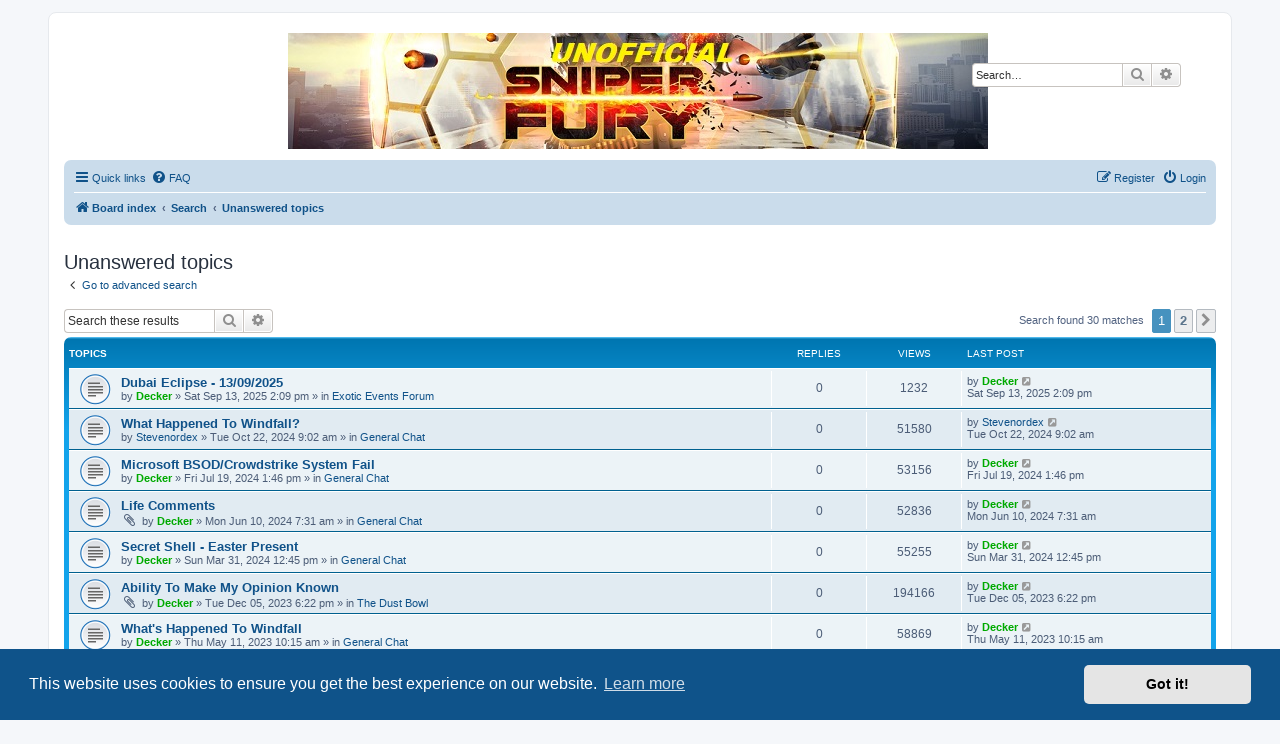

--- FILE ---
content_type: text/html; charset=UTF-8
request_url: https://sf.scotia-it.com/search.php?search_id=unanswered&sid=f363679b8c9a66ddc9c9021ea50d58e5
body_size: 75361
content:
<!DOCTYPE html>
<html dir="ltr" lang="en-gb">
<head>
<meta charset="utf-8" />
<meta http-equiv="X-UA-Compatible" content="IE=edge">
<meta name="viewport" content="width=device-width, initial-scale=1" />

<title>Unofficial Sniper Fury Forums - Unanswered topics</title>

	<link rel="alternate" type="application/atom+xml" title="Feed - Unofficial Sniper Fury Forums" href="/feed?sid=5872524d039b17446d84ac3fd08c1380">			<link rel="alternate" type="application/atom+xml" title="Feed - New Topics" href="/feed/topics?sid=5872524d039b17446d84ac3fd08c1380">				

<!--
	phpBB style name: prosilver
	Based on style:   prosilver (this is the default phpBB3 style)
	Original author:  Tom Beddard ( http://www.subBlue.com/ )
	Modified by:
-->

<link href="./assets/css/font-awesome.min.css?assets_version=41" rel="stylesheet">
<link href="./styles/prosilver/theme/stylesheet.css?assets_version=41" rel="stylesheet">
<link href="./styles/prosilver/theme/en/stylesheet.css?assets_version=41" rel="stylesheet">



	<link href="./assets/cookieconsent/cookieconsent.min.css?assets_version=41" rel="stylesheet">

<!--[if lte IE 9]>
	<link href="./styles/prosilver/theme/tweaks.css?assets_version=41" rel="stylesheet">
<![endif]-->


<link href="./ext/blitze/sitemaker/styles/all/theme/assets/sitemaker.min.css?assets_version=41" rel="stylesheet" media="screen">
<link href="./ext/hifikabin/headerbanner/styles/prosilver/theme/headerbanner.css?assets_version=41" rel="stylesheet" media="screen">
<link href="./ext/hifikabin/headerbanner/styles/prosilver/theme/headerbanner_background.css?assets_version=41" rel="stylesheet" media="screen">
<link href="./ext/rmcgirr83/elonw/styles/all/theme/elonw.css?assets_version=41" rel="stylesheet" media="screen">
<link href="./ext/phpbb/ads/styles/all/theme/phpbbads.css?assets_version=41" rel="stylesheet" media="screen">



					<script>
			(function(i,s,o,g,r,a,m){i['GoogleAnalyticsObject']=r;i[r]=i[r]||function(){
			(i[r].q=i[r].q||[]).push(arguments)},i[r].l=1*new Date();a=s.createElement(o),
			m=s.getElementsByTagName(o)[0];a.async=1;a.src=g;m.parentNode.insertBefore(a,m)
			})(window,document,'script','//www.google-analytics.com/analytics.js','ga');

			ga('create', 'UA-21755406-1', 'auto');
						ga('set', 'anonymizeIp', true);			ga('send', 'pageview');
		</script>
	
</head>
<body id="phpbb" class="nojs notouch section-search ltr ">


<div id="wrap" class="wrap">
	<a id="top" class="top-anchor" accesskey="t"></a>
	<div id="page-header">
		<div class="headerbar" role="banner">
					<div class="inner">

			<div id="site-description" class="site-description">
		<a id="logo" class="logo" href="./index.php?sid=5872524d039b17446d84ac3fd08c1380" title="Board index">
					<span class="site_logo"></span>
				</a>
				<h1>Unofficial Sniper Fury Forums</h1>
				<p>Due to GameLoft's lack of vision we think Sniper Fury still needs a forum for players</p>
				<p class="skiplink"><a href="#start_here">Skip to content</a></p>
			</div>

									<div class="banner-header">
<div class="headerbanner-search-2">
	<div class="search-box rightside responsive-hide">
		<form action="./search.php?sid=5872524d039b17446d84ac3fd08c1380" method="get" id="search">
	<fieldset>
		<input name="keywords" id="keyword" type="search" maxlength="128" title="Search for keywords" class="inputbox search tiny" size="20" value="" placeholder="Search…" >
		<button class="button button-search" type="submit" title="Search">
		<i class="icon fa-search fa-fw" aria-hidden="true"></i><span class="sr-only">Search</span>
		</button>
		<a href="./search.php?sid=5872524d039b17446d84ac3fd08c1380" class="button button-search-end" title="Advanced search">
		<i class="icon fa-cog fa-fw" aria-hidden="true"></i><span class="sr-only">Advanced search</span>
		</a>
	</fieldset>
</form>


	</div>
</div>
<div id="hidden">
	<h1>Unofficial Sniper Fury Forums</h1>
	<p>Due to GameLoft's lack of vision we think Sniper Fury still needs a forum for players</p>
	<p class="skiplink"><a href="#start_here">Skip to content</a></p>
</div>
<div class="header-banner">
	<a href="./index.php?sid=5872524d039b17446d84ac3fd08c1380" title="Board index"><img class="header-banner" style="border-radius:0px; width:700px;" src="https://sf.scotia-it.com/images/banner.jpg" alt="Board index" ></a>
</div>
</div>

			</div>
					</div>
				<div class="navbar" role="navigation">
	<div class="inner">

	<ul id="nav-main" class="nav-main linklist" role="menubar">

		<li id="quick-links" class="quick-links dropdown-container responsive-menu" data-skip-responsive="true">
			<a href="#" class="dropdown-trigger">
				<i class="icon fa-bars fa-fw" aria-hidden="true"></i><span>Quick links</span>
			</a>
			<div class="dropdown">
				<div class="pointer"><div class="pointer-inner"></div></div>
				<ul class="dropdown-contents" role="menu">
					
											<li class="separator"></li>
																									<li>
								<a href="./search.php?search_id=unanswered&amp;sid=5872524d039b17446d84ac3fd08c1380" role="menuitem">
									<i class="icon fa-file-o fa-fw icon-gray" aria-hidden="true"></i><span>Unanswered topics</span>
								</a>
							</li>
							<li>
								<a href="./search.php?search_id=active_topics&amp;sid=5872524d039b17446d84ac3fd08c1380" role="menuitem">
									<i class="icon fa-file-o fa-fw icon-blue" aria-hidden="true"></i><span>Active topics</span>
								</a>
							</li>
							<li class="separator"></li>
							<li>
								<a href="./search.php?sid=5872524d039b17446d84ac3fd08c1380" role="menuitem">
									<i class="icon fa-search fa-fw" aria-hidden="true"></i><span>Search</span>
								</a>
							</li>
					
										<li class="separator"></li>

									</ul>
			</div>
		</li>

				<li data-skip-responsive="true">
			<a href="/help/faq?sid=5872524d039b17446d84ac3fd08c1380" rel="help" title="Frequently Asked Questions" role="menuitem">
				<i class="icon fa-question-circle fa-fw" aria-hidden="true"></i><span>FAQ</span>
			</a>
		</li>
						
			<li class="rightside"  data-skip-responsive="true">
			<a href="./ucp.php?mode=login&amp;redirect=search.php%3Fsearch_id%3Dunanswered&amp;sid=5872524d039b17446d84ac3fd08c1380" title="Login" accesskey="x" role="menuitem">
				<i class="icon fa-power-off fa-fw" aria-hidden="true"></i><span>Login</span>
			</a>
		</li>
					<li class="rightside" data-skip-responsive="true">
				<a href="./ucp.php?mode=register&amp;sid=5872524d039b17446d84ac3fd08c1380" role="menuitem">
					<i class="icon fa-pencil-square-o  fa-fw" aria-hidden="true"></i><span>Register</span>
				</a>
			</li>
						</ul>

	<ul id="nav-breadcrumbs" class="nav-breadcrumbs linklist navlinks" role="menubar">
				
		
		<li class="breadcrumbs" itemscope itemtype="https://schema.org/BreadcrumbList">

			
							<span class="crumb" itemtype="https://schema.org/ListItem" itemprop="itemListElement" itemscope><a itemprop="item" href="./index.php?sid=5872524d039b17446d84ac3fd08c1380" accesskey="h" data-navbar-reference="index"><i class="icon fa-home fa-fw"></i><span itemprop="name">Board index</span></a><meta itemprop="position" content="1" /></span>

											
								<span class="crumb" itemtype="https://schema.org/ListItem" itemprop="itemListElement" itemscope><a itemprop="item" href="./search.php?sid=5872524d039b17446d84ac3fd08c1380"><span itemprop="name">Search</span></a><meta itemprop="position" content="2" /></span>
															
								<span class="crumb" itemtype="https://schema.org/ListItem" itemprop="itemListElement" itemscope><a itemprop="item" href="./search.php?search_id=unanswered&amp;sid=5872524d039b17446d84ac3fd08c1380"><span itemprop="name">Unanswered topics</span></a><meta itemprop="position" content="3" /></span>
							
					</li>

		<li class="rightside responsive-search">
	<a href="./search.php?sid=5872524d039b17446d84ac3fd08c1380" title="View the advanced search options" role="menuitem">
	<i class="icon fa-search fa-fw" aria-hidden="true"></i><span class="sr-only">Search</span>
	</a>
</li>

			</ul>

	</div>
</div>
	</div>

	
	<a id="start_here" class="anchor"></a>
	<div id="page-body" class="page-body" role="main">
		
			<div class="sm-block-spacing"></div>

	


	<div class="sitemaker">
		
		<div class="grid-noBottom">
			<div class="col_sm-12">
				
				<div class="grid-noBottom">
					<div class="col_sm-12">
						
						<div class="sm-module sm-block-spacing">
	<script>
		var u_phpbb_ads_click = '\/adsclick\/0\u003Fsid\u003D5872524d039b17446d84ac3fd08c1380';
	</script>
		<div id="phpbb-ads-ab" class="rules" style="display: none;">
		<div class="inner">
			<strong>Ad blocker detected:</strong> Our website is made possible by displaying online advertisements to our visitors. Please consider supporting us by disabling your ad blocker on our website.
		</div>
	</div>

	<script>
		'use strict';

		// Test presence of AdBlock and show message if present
		// Credit: https://christianheilmann.com/2015/12/25/detecting-adblock-without-an-extra-http-overhead/
		var test = document.createElement('div');
		test.innerHTML = '&nbsp;';
		test.className = 'adsbox';
		document.body.appendChild(test);
		window.setTimeout(function() {
			if (test.offsetHeight === 0) {
				document.getElementById('phpbb-ads-ab').removeAttribute('style');
			}
			test.remove();
		}, 100);
	</script>


<h2 class="searchresults-title">Unanswered topics</h2>

	<p class="advanced-search-link">
		<a class="arrow-left" href="./search.php?sid=5872524d039b17446d84ac3fd08c1380" title="Advanced search">
			<i class="icon fa-angle-left fa-fw icon-black" aria-hidden="true"></i><span>Go to advanced search</span>
		</a>
	</p>


	<div class="action-bar bar-top">

			<div class="search-box" role="search">
			<form method="post" action="./search.php?st=0&amp;sk=t&amp;sd=d&amp;sr=topics&amp;sid=5872524d039b17446d84ac3fd08c1380&amp;search_id=unanswered">
			<fieldset>
				<input class="inputbox search tiny" type="search" name="add_keywords" id="add_keywords" value="" placeholder="Search these results" />
				<button class="button button-search" type="submit" title="Search">
					<i class="icon fa-search fa-fw" aria-hidden="true"></i><span class="sr-only">Search</span>
				</button>
				<a href="./search.php?sid=5872524d039b17446d84ac3fd08c1380" class="button button-search-end" title="Advanced search">
					<i class="icon fa-cog fa-fw" aria-hidden="true"></i><span class="sr-only">Advanced search</span>
				</a>
			</fieldset>
			</form>
		</div>
	
		
		<div class="pagination">
						Search found 30 matches
							<ul>
		<li class="active"><span>1</span></li>
				<li><a class="button" href="./search.php?st=0&amp;sk=t&amp;sd=d&amp;sr=topics&amp;sid=5872524d039b17446d84ac3fd08c1380&amp;search_id=unanswered&amp;start=25" role="button">2</a></li>
				<li class="arrow next"><a class="button button-icon-only" href="./search.php?st=0&amp;sk=t&amp;sd=d&amp;sr=topics&amp;sid=5872524d039b17446d84ac3fd08c1380&amp;search_id=unanswered&amp;start=25" rel="next" role="button"><i class="icon fa-chevron-right fa-fw" aria-hidden="true"></i><span class="sr-only">Next</span></a></li>
	</ul>
					</div>
	</div>


		<div class="forumbg">

		<div class="inner">
		<ul class="topiclist">
			<li class="header">
				<dl class="row-item">
					<dt><div class="list-inner">Topics</div></dt>
					<dd class="posts">Replies</dd>
					<dd class="views">Views</dd>
					<dd class="lastpost"><span>Last post</span></dd>
									</dl>
			</li>
		</ul>
		<ul class="topiclist topics">

								<li class="row bg1">
				<dl class="row-item topic_read">
					<dt title="There are no new unread posts for this topic.">
												<div class="list-inner">
																					<a href="./viewtopic.php?t=378&amp;sid=5872524d039b17446d84ac3fd08c1380" class="topictitle">Dubai Eclipse - 13/09/2025</a>
																												<br />
							
															<div class="responsive-show" style="display: none;">
									Last post by <a href="./memberlist.php?mode=viewprofile&amp;u=49&amp;sid=5872524d039b17446d84ac3fd08c1380" style="color: #00AA00;" class="username-coloured">Decker</a> &laquo; <a href="./viewtopic.php?p=3224&amp;sid=5872524d039b17446d84ac3fd08c1380#p3224" title="Go to last post"><time datetime="2025-09-13T14:09:07+00:00">Sat Sep 13, 2025 2:09 pm</time></a>
									<br />Posted in <a href="./viewforum.php?f=5&amp;sid=5872524d039b17446d84ac3fd08c1380">Exotic Events Forum</a>
								</div>
														
							<div class="responsive-hide left-box">
																																by <a href="./memberlist.php?mode=viewprofile&amp;u=49&amp;sid=5872524d039b17446d84ac3fd08c1380" style="color: #00AA00;" class="username-coloured">Decker</a> &raquo; <time datetime="2025-09-13T14:09:07+00:00">Sat Sep 13, 2025 2:09 pm</time> &raquo; in <a href="./viewforum.php?f=5&amp;sid=5872524d039b17446d84ac3fd08c1380">Exotic Events Forum</a>
															</div>

							
													</div>
					</dt>
					<dd class="posts">0 <dfn>Replies</dfn></dd>
					<dd class="views">1232 <dfn>Views</dfn></dd>
					<dd class="lastpost">
						<span><dfn>Last post </dfn>by <a href="./memberlist.php?mode=viewprofile&amp;u=49&amp;sid=5872524d039b17446d84ac3fd08c1380" style="color: #00AA00;" class="username-coloured">Decker</a>															<a href="./viewtopic.php?p=3224&amp;sid=5872524d039b17446d84ac3fd08c1380#p3224" title="Go to last post">
									<i class="icon fa-external-link-square fa-fw icon-lightgray icon-md" aria-hidden="true"></i><span class="sr-only"></span>
								</a>
														<br /><time datetime="2025-09-13T14:09:07+00:00">Sat Sep 13, 2025 2:09 pm</time>
						</span>
					</dd>
									</dl>
			</li>
											<li class="row bg2">
				<dl class="row-item topic_read">
					<dt title="There are no new unread posts for this topic.">
												<div class="list-inner">
																					<a href="./viewtopic.php?t=299&amp;sid=5872524d039b17446d84ac3fd08c1380" class="topictitle">What Happened To Windfall?</a>
																												<br />
							
															<div class="responsive-show" style="display: none;">
									Last post by <a href="./memberlist.php?mode=viewprofile&amp;u=1387&amp;sid=5872524d039b17446d84ac3fd08c1380" class="username">Stevenordex</a> &laquo; <a href="./viewtopic.php?p=2620&amp;sid=5872524d039b17446d84ac3fd08c1380#p2620" title="Go to last post"><time datetime="2024-10-22T09:02:06+00:00">Tue Oct 22, 2024 9:02 am</time></a>
									<br />Posted in <a href="./viewforum.php?f=4&amp;sid=5872524d039b17446d84ac3fd08c1380">General Chat</a>
								</div>
														
							<div class="responsive-hide left-box">
																																by <a href="./memberlist.php?mode=viewprofile&amp;u=1387&amp;sid=5872524d039b17446d84ac3fd08c1380" class="username">Stevenordex</a> &raquo; <time datetime="2024-10-22T09:02:06+00:00">Tue Oct 22, 2024 9:02 am</time> &raquo; in <a href="./viewforum.php?f=4&amp;sid=5872524d039b17446d84ac3fd08c1380">General Chat</a>
															</div>

							
													</div>
					</dt>
					<dd class="posts">0 <dfn>Replies</dfn></dd>
					<dd class="views">51580 <dfn>Views</dfn></dd>
					<dd class="lastpost">
						<span><dfn>Last post </dfn>by <a href="./memberlist.php?mode=viewprofile&amp;u=1387&amp;sid=5872524d039b17446d84ac3fd08c1380" class="username">Stevenordex</a>															<a href="./viewtopic.php?p=2620&amp;sid=5872524d039b17446d84ac3fd08c1380#p2620" title="Go to last post">
									<i class="icon fa-external-link-square fa-fw icon-lightgray icon-md" aria-hidden="true"></i><span class="sr-only"></span>
								</a>
														<br /><time datetime="2024-10-22T09:02:06+00:00">Tue Oct 22, 2024 9:02 am</time>
						</span>
					</dd>
									</dl>
			</li>
											<li class="row bg1">
				<dl class="row-item topic_read">
					<dt title="There are no new unread posts for this topic.">
												<div class="list-inner">
																					<a href="./viewtopic.php?t=266&amp;sid=5872524d039b17446d84ac3fd08c1380" class="topictitle">Microsoft BSOD/Crowdstrike System Fail</a>
																												<br />
							
															<div class="responsive-show" style="display: none;">
									Last post by <a href="./memberlist.php?mode=viewprofile&amp;u=49&amp;sid=5872524d039b17446d84ac3fd08c1380" style="color: #00AA00;" class="username-coloured">Decker</a> &laquo; <a href="./viewtopic.php?p=2427&amp;sid=5872524d039b17446d84ac3fd08c1380#p2427" title="Go to last post"><time datetime="2024-07-19T13:46:52+00:00">Fri Jul 19, 2024 1:46 pm</time></a>
									<br />Posted in <a href="./viewforum.php?f=4&amp;sid=5872524d039b17446d84ac3fd08c1380">General Chat</a>
								</div>
														
							<div class="responsive-hide left-box">
																																by <a href="./memberlist.php?mode=viewprofile&amp;u=49&amp;sid=5872524d039b17446d84ac3fd08c1380" style="color: #00AA00;" class="username-coloured">Decker</a> &raquo; <time datetime="2024-07-19T13:46:52+00:00">Fri Jul 19, 2024 1:46 pm</time> &raquo; in <a href="./viewforum.php?f=4&amp;sid=5872524d039b17446d84ac3fd08c1380">General Chat</a>
															</div>

							
													</div>
					</dt>
					<dd class="posts">0 <dfn>Replies</dfn></dd>
					<dd class="views">53156 <dfn>Views</dfn></dd>
					<dd class="lastpost">
						<span><dfn>Last post </dfn>by <a href="./memberlist.php?mode=viewprofile&amp;u=49&amp;sid=5872524d039b17446d84ac3fd08c1380" style="color: #00AA00;" class="username-coloured">Decker</a>															<a href="./viewtopic.php?p=2427&amp;sid=5872524d039b17446d84ac3fd08c1380#p2427" title="Go to last post">
									<i class="icon fa-external-link-square fa-fw icon-lightgray icon-md" aria-hidden="true"></i><span class="sr-only"></span>
								</a>
														<br /><time datetime="2024-07-19T13:46:52+00:00">Fri Jul 19, 2024 1:46 pm</time>
						</span>
					</dd>
									</dl>
			</li>
											<li class="row bg2">
				<dl class="row-item topic_read">
					<dt title="There are no new unread posts for this topic.">
												<div class="list-inner">
																					<a href="./viewtopic.php?t=231&amp;sid=5872524d039b17446d84ac3fd08c1380" class="topictitle">Life Comments</a>
																												<br />
							
															<div class="responsive-show" style="display: none;">
									Last post by <a href="./memberlist.php?mode=viewprofile&amp;u=49&amp;sid=5872524d039b17446d84ac3fd08c1380" style="color: #00AA00;" class="username-coloured">Decker</a> &laquo; <a href="./viewtopic.php?p=2336&amp;sid=5872524d039b17446d84ac3fd08c1380#p2336" title="Go to last post"><time datetime="2024-06-10T07:31:13+00:00">Mon Jun 10, 2024 7:31 am</time></a>
									<br />Posted in <a href="./viewforum.php?f=4&amp;sid=5872524d039b17446d84ac3fd08c1380">General Chat</a>
								</div>
														
							<div class="responsive-hide left-box">
																<i class="icon fa-paperclip fa-fw" aria-hidden="true"></i>																by <a href="./memberlist.php?mode=viewprofile&amp;u=49&amp;sid=5872524d039b17446d84ac3fd08c1380" style="color: #00AA00;" class="username-coloured">Decker</a> &raquo; <time datetime="2024-06-10T07:31:13+00:00">Mon Jun 10, 2024 7:31 am</time> &raquo; in <a href="./viewforum.php?f=4&amp;sid=5872524d039b17446d84ac3fd08c1380">General Chat</a>
															</div>

							
													</div>
					</dt>
					<dd class="posts">0 <dfn>Replies</dfn></dd>
					<dd class="views">52836 <dfn>Views</dfn></dd>
					<dd class="lastpost">
						<span><dfn>Last post </dfn>by <a href="./memberlist.php?mode=viewprofile&amp;u=49&amp;sid=5872524d039b17446d84ac3fd08c1380" style="color: #00AA00;" class="username-coloured">Decker</a>															<a href="./viewtopic.php?p=2336&amp;sid=5872524d039b17446d84ac3fd08c1380#p2336" title="Go to last post">
									<i class="icon fa-external-link-square fa-fw icon-lightgray icon-md" aria-hidden="true"></i><span class="sr-only"></span>
								</a>
														<br /><time datetime="2024-06-10T07:31:13+00:00">Mon Jun 10, 2024 7:31 am</time>
						</span>
					</dd>
									</dl>
			</li>
											<li class="row bg1">
				<dl class="row-item topic_read">
					<dt title="There are no new unread posts for this topic.">
												<div class="list-inner">
																					<a href="./viewtopic.php?t=184&amp;sid=5872524d039b17446d84ac3fd08c1380" class="topictitle">Secret Shell - Easter Present</a>
																												<br />
							
															<div class="responsive-show" style="display: none;">
									Last post by <a href="./memberlist.php?mode=viewprofile&amp;u=49&amp;sid=5872524d039b17446d84ac3fd08c1380" style="color: #00AA00;" class="username-coloured">Decker</a> &laquo; <a href="./viewtopic.php?p=2188&amp;sid=5872524d039b17446d84ac3fd08c1380#p2188" title="Go to last post"><time datetime="2024-03-31T12:45:12+00:00">Sun Mar 31, 2024 12:45 pm</time></a>
									<br />Posted in <a href="./viewforum.php?f=4&amp;sid=5872524d039b17446d84ac3fd08c1380">General Chat</a>
								</div>
														
							<div class="responsive-hide left-box">
																																by <a href="./memberlist.php?mode=viewprofile&amp;u=49&amp;sid=5872524d039b17446d84ac3fd08c1380" style="color: #00AA00;" class="username-coloured">Decker</a> &raquo; <time datetime="2024-03-31T12:45:12+00:00">Sun Mar 31, 2024 12:45 pm</time> &raquo; in <a href="./viewforum.php?f=4&amp;sid=5872524d039b17446d84ac3fd08c1380">General Chat</a>
															</div>

							
													</div>
					</dt>
					<dd class="posts">0 <dfn>Replies</dfn></dd>
					<dd class="views">55255 <dfn>Views</dfn></dd>
					<dd class="lastpost">
						<span><dfn>Last post </dfn>by <a href="./memberlist.php?mode=viewprofile&amp;u=49&amp;sid=5872524d039b17446d84ac3fd08c1380" style="color: #00AA00;" class="username-coloured">Decker</a>															<a href="./viewtopic.php?p=2188&amp;sid=5872524d039b17446d84ac3fd08c1380#p2188" title="Go to last post">
									<i class="icon fa-external-link-square fa-fw icon-lightgray icon-md" aria-hidden="true"></i><span class="sr-only"></span>
								</a>
														<br /><time datetime="2024-03-31T12:45:12+00:00">Sun Mar 31, 2024 12:45 pm</time>
						</span>
					</dd>
									</dl>
			</li>
											<li class="row bg2">
				<dl class="row-item topic_read">
					<dt title="There are no new unread posts for this topic.">
												<div class="list-inner">
																					<a href="./viewtopic.php?t=136&amp;sid=5872524d039b17446d84ac3fd08c1380" class="topictitle">Ability To Make My Opinion Known</a>
																												<br />
							
															<div class="responsive-show" style="display: none;">
									Last post by <a href="./memberlist.php?mode=viewprofile&amp;u=49&amp;sid=5872524d039b17446d84ac3fd08c1380" style="color: #00AA00;" class="username-coloured">Decker</a> &laquo; <a href="./viewtopic.php?p=1909&amp;sid=5872524d039b17446d84ac3fd08c1380#p1909" title="Go to last post"><time datetime="2023-12-05T18:22:51+00:00">Tue Dec 05, 2023 6:22 pm</time></a>
									<br />Posted in <a href="./viewforum.php?f=11&amp;sid=5872524d039b17446d84ac3fd08c1380">The Dust Bowl</a>
								</div>
														
							<div class="responsive-hide left-box">
																<i class="icon fa-paperclip fa-fw" aria-hidden="true"></i>																by <a href="./memberlist.php?mode=viewprofile&amp;u=49&amp;sid=5872524d039b17446d84ac3fd08c1380" style="color: #00AA00;" class="username-coloured">Decker</a> &raquo; <time datetime="2023-12-05T18:22:51+00:00">Tue Dec 05, 2023 6:22 pm</time> &raquo; in <a href="./viewforum.php?f=11&amp;sid=5872524d039b17446d84ac3fd08c1380">The Dust Bowl</a>
															</div>

							
													</div>
					</dt>
					<dd class="posts">0 <dfn>Replies</dfn></dd>
					<dd class="views">194166 <dfn>Views</dfn></dd>
					<dd class="lastpost">
						<span><dfn>Last post </dfn>by <a href="./memberlist.php?mode=viewprofile&amp;u=49&amp;sid=5872524d039b17446d84ac3fd08c1380" style="color: #00AA00;" class="username-coloured">Decker</a>															<a href="./viewtopic.php?p=1909&amp;sid=5872524d039b17446d84ac3fd08c1380#p1909" title="Go to last post">
									<i class="icon fa-external-link-square fa-fw icon-lightgray icon-md" aria-hidden="true"></i><span class="sr-only"></span>
								</a>
														<br /><time datetime="2023-12-05T18:22:51+00:00">Tue Dec 05, 2023 6:22 pm</time>
						</span>
					</dd>
									</dl>
			</li>
											<li class="row bg1">
				<dl class="row-item topic_read">
					<dt title="There are no new unread posts for this topic.">
												<div class="list-inner">
																					<a href="./viewtopic.php?t=125&amp;sid=5872524d039b17446d84ac3fd08c1380" class="topictitle">What's Happened To Windfall</a>
																												<br />
							
															<div class="responsive-show" style="display: none;">
									Last post by <a href="./memberlist.php?mode=viewprofile&amp;u=49&amp;sid=5872524d039b17446d84ac3fd08c1380" style="color: #00AA00;" class="username-coloured">Decker</a> &laquo; <a href="./viewtopic.php?p=1563&amp;sid=5872524d039b17446d84ac3fd08c1380#p1563" title="Go to last post"><time datetime="2023-05-11T10:15:34+00:00">Thu May 11, 2023 10:15 am</time></a>
									<br />Posted in <a href="./viewforum.php?f=4&amp;sid=5872524d039b17446d84ac3fd08c1380">General Chat</a>
								</div>
														
							<div class="responsive-hide left-box">
																																by <a href="./memberlist.php?mode=viewprofile&amp;u=49&amp;sid=5872524d039b17446d84ac3fd08c1380" style="color: #00AA00;" class="username-coloured">Decker</a> &raquo; <time datetime="2023-05-11T10:15:34+00:00">Thu May 11, 2023 10:15 am</time> &raquo; in <a href="./viewforum.php?f=4&amp;sid=5872524d039b17446d84ac3fd08c1380">General Chat</a>
															</div>

							
													</div>
					</dt>
					<dd class="posts">0 <dfn>Replies</dfn></dd>
					<dd class="views">58869 <dfn>Views</dfn></dd>
					<dd class="lastpost">
						<span><dfn>Last post </dfn>by <a href="./memberlist.php?mode=viewprofile&amp;u=49&amp;sid=5872524d039b17446d84ac3fd08c1380" style="color: #00AA00;" class="username-coloured">Decker</a>															<a href="./viewtopic.php?p=1563&amp;sid=5872524d039b17446d84ac3fd08c1380#p1563" title="Go to last post">
									<i class="icon fa-external-link-square fa-fw icon-lightgray icon-md" aria-hidden="true"></i><span class="sr-only"></span>
								</a>
														<br /><time datetime="2023-05-11T10:15:34+00:00">Thu May 11, 2023 10:15 am</time>
						</span>
					</dd>
									</dl>
			</li>
											<li class="row bg2">
				<dl class="row-item topic_read">
					<dt title="There are no new unread posts for this topic.">
												<div class="list-inner">
																					<a href="./viewtopic.php?t=122&amp;sid=5872524d039b17446d84ac3fd08c1380" class="topictitle">Mirage (again) 03/05/2023</a>
																												<br />
							
															<div class="responsive-show" style="display: none;">
									Last post by <a href="./memberlist.php?mode=viewprofile&amp;u=49&amp;sid=5872524d039b17446d84ac3fd08c1380" style="color: #00AA00;" class="username-coloured">Decker</a> &laquo; <a href="./viewtopic.php?p=1547&amp;sid=5872524d039b17446d84ac3fd08c1380#p1547" title="Go to last post"><time datetime="2023-05-03T10:44:43+00:00">Wed May 03, 2023 10:44 am</time></a>
									<br />Posted in <a href="./viewforum.php?f=5&amp;sid=5872524d039b17446d84ac3fd08c1380">Exotic Events Forum</a>
								</div>
														
							<div class="responsive-hide left-box">
																																by <a href="./memberlist.php?mode=viewprofile&amp;u=49&amp;sid=5872524d039b17446d84ac3fd08c1380" style="color: #00AA00;" class="username-coloured">Decker</a> &raquo; <time datetime="2023-05-03T10:44:43+00:00">Wed May 03, 2023 10:44 am</time> &raquo; in <a href="./viewforum.php?f=5&amp;sid=5872524d039b17446d84ac3fd08c1380">Exotic Events Forum</a>
															</div>

							
													</div>
					</dt>
					<dd class="posts">0 <dfn>Replies</dfn></dd>
					<dd class="views">37625 <dfn>Views</dfn></dd>
					<dd class="lastpost">
						<span><dfn>Last post </dfn>by <a href="./memberlist.php?mode=viewprofile&amp;u=49&amp;sid=5872524d039b17446d84ac3fd08c1380" style="color: #00AA00;" class="username-coloured">Decker</a>															<a href="./viewtopic.php?p=1547&amp;sid=5872524d039b17446d84ac3fd08c1380#p1547" title="Go to last post">
									<i class="icon fa-external-link-square fa-fw icon-lightgray icon-md" aria-hidden="true"></i><span class="sr-only"></span>
								</a>
														<br /><time datetime="2023-05-03T10:44:43+00:00">Wed May 03, 2023 10:44 am</time>
						</span>
					</dd>
									</dl>
			</li>
											<li class="row bg1">
				<dl class="row-item topic_read">
					<dt title="There are no new unread posts for this topic.">
												<div class="list-inner">
																					<a href="./viewtopic.php?t=106&amp;sid=5872524d039b17446d84ac3fd08c1380" class="topictitle">December Surprises</a>
																												<br />
							
															<div class="responsive-show" style="display: none;">
									Last post by <a href="./memberlist.php?mode=viewprofile&amp;u=49&amp;sid=5872524d039b17446d84ac3fd08c1380" style="color: #00AA00;" class="username-coloured">Decker</a> &laquo; <a href="./viewtopic.php?p=1244&amp;sid=5872524d039b17446d84ac3fd08c1380#p1244" title="Go to last post"><time datetime="2022-12-04T10:28:50+00:00">Sun Dec 04, 2022 10:28 am</time></a>
									<br />Posted in <a href="./viewforum.php?f=4&amp;sid=5872524d039b17446d84ac3fd08c1380">General Chat</a>
								</div>
														
							<div class="responsive-hide left-box">
																																by <a href="./memberlist.php?mode=viewprofile&amp;u=49&amp;sid=5872524d039b17446d84ac3fd08c1380" style="color: #00AA00;" class="username-coloured">Decker</a> &raquo; <time datetime="2022-12-04T10:28:50+00:00">Sun Dec 04, 2022 10:28 am</time> &raquo; in <a href="./viewforum.php?f=4&amp;sid=5872524d039b17446d84ac3fd08c1380">General Chat</a>
															</div>

							
													</div>
					</dt>
					<dd class="posts">0 <dfn>Replies</dfn></dd>
					<dd class="views">36207 <dfn>Views</dfn></dd>
					<dd class="lastpost">
						<span><dfn>Last post </dfn>by <a href="./memberlist.php?mode=viewprofile&amp;u=49&amp;sid=5872524d039b17446d84ac3fd08c1380" style="color: #00AA00;" class="username-coloured">Decker</a>															<a href="./viewtopic.php?p=1244&amp;sid=5872524d039b17446d84ac3fd08c1380#p1244" title="Go to last post">
									<i class="icon fa-external-link-square fa-fw icon-lightgray icon-md" aria-hidden="true"></i><span class="sr-only"></span>
								</a>
														<br /><time datetime="2022-12-04T10:28:50+00:00">Sun Dec 04, 2022 10:28 am</time>
						</span>
					</dd>
									</dl>
			</li>
											<li class="row bg2">
				<dl class="row-item topic_read">
					<dt title="There are no new unread posts for this topic.">
												<div class="list-inner">
																					<a href="./viewtopic.php?t=79&amp;sid=5872524d039b17446d84ac3fd08c1380" class="topictitle">On Facebook Or You Can't Win</a>
																												<br />
							
															<div class="responsive-show" style="display: none;">
									Last post by <a href="./memberlist.php?mode=viewprofile&amp;u=49&amp;sid=5872524d039b17446d84ac3fd08c1380" style="color: #00AA00;" class="username-coloured">Decker</a> &laquo; <a href="./viewtopic.php?p=813&amp;sid=5872524d039b17446d84ac3fd08c1380#p813" title="Go to last post"><time datetime="2022-03-31T11:41:57+00:00">Thu Mar 31, 2022 11:41 am</time></a>
									<br />Posted in <a href="./viewforum.php?f=4&amp;sid=5872524d039b17446d84ac3fd08c1380">General Chat</a>
								</div>
														
							<div class="responsive-hide left-box">
																<i class="icon fa-paperclip fa-fw" aria-hidden="true"></i>																by <a href="./memberlist.php?mode=viewprofile&amp;u=49&amp;sid=5872524d039b17446d84ac3fd08c1380" style="color: #00AA00;" class="username-coloured">Decker</a> &raquo; <time datetime="2022-03-31T11:41:57+00:00">Thu Mar 31, 2022 11:41 am</time> &raquo; in <a href="./viewforum.php?f=4&amp;sid=5872524d039b17446d84ac3fd08c1380">General Chat</a>
															</div>

							
													</div>
					</dt>
					<dd class="posts">0 <dfn>Replies</dfn></dd>
					<dd class="views">35751 <dfn>Views</dfn></dd>
					<dd class="lastpost">
						<span><dfn>Last post </dfn>by <a href="./memberlist.php?mode=viewprofile&amp;u=49&amp;sid=5872524d039b17446d84ac3fd08c1380" style="color: #00AA00;" class="username-coloured">Decker</a>															<a href="./viewtopic.php?p=813&amp;sid=5872524d039b17446d84ac3fd08c1380#p813" title="Go to last post">
									<i class="icon fa-external-link-square fa-fw icon-lightgray icon-md" aria-hidden="true"></i><span class="sr-only"></span>
								</a>
														<br /><time datetime="2022-03-31T11:41:57+00:00">Thu Mar 31, 2022 11:41 am</time>
						</span>
					</dd>
									</dl>
			</li>
											<li class="row bg1">
				<dl class="row-item topic_read">
					<dt title="There are no new unread posts for this topic.">
												<div class="list-inner">
																					<a href="./viewtopic.php?t=78&amp;sid=5872524d039b17446d84ac3fd08c1380" class="topictitle">Vodafone SSL Expired</a>
																												<br />
							
															<div class="responsive-show" style="display: none;">
									Last post by <a href="./memberlist.php?mode=viewprofile&amp;u=49&amp;sid=5872524d039b17446d84ac3fd08c1380" style="color: #00AA00;" class="username-coloured">Decker</a> &laquo; <a href="./viewtopic.php?p=811&amp;sid=5872524d039b17446d84ac3fd08c1380#p811" title="Go to last post"><time datetime="2022-03-30T18:10:16+00:00">Wed Mar 30, 2022 6:10 pm</time></a>
									<br />Posted in <a href="./viewforum.php?f=11&amp;sid=5872524d039b17446d84ac3fd08c1380">The Dust Bowl</a>
								</div>
														
							<div class="responsive-hide left-box">
								<i class="icon fa-bar-chart fa-fw" aria-hidden="true"></i>								<i class="icon fa-paperclip fa-fw" aria-hidden="true"></i>																by <a href="./memberlist.php?mode=viewprofile&amp;u=49&amp;sid=5872524d039b17446d84ac3fd08c1380" style="color: #00AA00;" class="username-coloured">Decker</a> &raquo; <time datetime="2022-03-30T18:10:16+00:00">Wed Mar 30, 2022 6:10 pm</time> &raquo; in <a href="./viewforum.php?f=11&amp;sid=5872524d039b17446d84ac3fd08c1380">The Dust Bowl</a>
															</div>

							
													</div>
					</dt>
					<dd class="posts">0 <dfn>Replies</dfn></dd>
					<dd class="views">200900 <dfn>Views</dfn></dd>
					<dd class="lastpost">
						<span><dfn>Last post </dfn>by <a href="./memberlist.php?mode=viewprofile&amp;u=49&amp;sid=5872524d039b17446d84ac3fd08c1380" style="color: #00AA00;" class="username-coloured">Decker</a>															<a href="./viewtopic.php?p=811&amp;sid=5872524d039b17446d84ac3fd08c1380#p811" title="Go to last post">
									<i class="icon fa-external-link-square fa-fw icon-lightgray icon-md" aria-hidden="true"></i><span class="sr-only"></span>
								</a>
														<br /><time datetime="2022-03-30T18:10:16+00:00">Wed Mar 30, 2022 6:10 pm</time>
						</span>
					</dd>
									</dl>
			</li>
											<li class="row bg2">
				<dl class="row-item topic_read">
					<dt style="background-image: url(./images/icons/smile/mrgreen.gif); background-repeat: no-repeat;" title="There are no new unread posts for this topic.">
												<div class="list-inner">
																					<a href="./viewtopic.php?t=64&amp;sid=5872524d039b17446d84ac3fd08c1380" class="topictitle">Gift</a>
																												<br />
							
															<div class="responsive-show" style="display: none;">
									Last post by <a href="./memberlist.php?mode=viewprofile&amp;u=49&amp;sid=5872524d039b17446d84ac3fd08c1380" style="color: #00AA00;" class="username-coloured">Decker</a> &laquo; <a href="./viewtopic.php?p=622&amp;sid=5872524d039b17446d84ac3fd08c1380#p622" title="Go to last post"><time datetime="2022-01-14T17:23:48+00:00">Fri Jan 14, 2022 5:23 pm</time></a>
									<br />Posted in <a href="./viewforum.php?f=4&amp;sid=5872524d039b17446d84ac3fd08c1380">General Chat</a>
								</div>
														
							<div class="responsive-hide left-box">
																<i class="icon fa-paperclip fa-fw" aria-hidden="true"></i>																by <a href="./memberlist.php?mode=viewprofile&amp;u=49&amp;sid=5872524d039b17446d84ac3fd08c1380" style="color: #00AA00;" class="username-coloured">Decker</a> &raquo; <time datetime="2022-01-14T17:23:48+00:00">Fri Jan 14, 2022 5:23 pm</time> &raquo; in <a href="./viewforum.php?f=4&amp;sid=5872524d039b17446d84ac3fd08c1380">General Chat</a>
															</div>

							
													</div>
					</dt>
					<dd class="posts">0 <dfn>Replies</dfn></dd>
					<dd class="views">34548 <dfn>Views</dfn></dd>
					<dd class="lastpost">
						<span><dfn>Last post </dfn>by <a href="./memberlist.php?mode=viewprofile&amp;u=49&amp;sid=5872524d039b17446d84ac3fd08c1380" style="color: #00AA00;" class="username-coloured">Decker</a>															<a href="./viewtopic.php?p=622&amp;sid=5872524d039b17446d84ac3fd08c1380#p622" title="Go to last post">
									<i class="icon fa-external-link-square fa-fw icon-lightgray icon-md" aria-hidden="true"></i><span class="sr-only"></span>
								</a>
														<br /><time datetime="2022-01-14T17:23:48+00:00">Fri Jan 14, 2022 5:23 pm</time>
						</span>
					</dd>
									</dl>
			</li>
											<li class="row bg1">
				<dl class="row-item topic_read">
					<dt style="background-image: url(./images/icons/smile/mrgreen.gif); background-repeat: no-repeat;" title="There are no new unread posts for this topic.">
												<div class="list-inner">
																					<a href="./viewtopic.php?t=58&amp;sid=5872524d039b17446d84ac3fd08c1380" class="topictitle">Christmas Edition</a>
																												<br />
							
															<div class="responsive-show" style="display: none;">
									Last post by <a href="./memberlist.php?mode=viewprofile&amp;u=49&amp;sid=5872524d039b17446d84ac3fd08c1380" style="color: #00AA00;" class="username-coloured">Decker</a> &laquo; <a href="./viewtopic.php?p=515&amp;sid=5872524d039b17446d84ac3fd08c1380#p515" title="Go to last post"><time datetime="2021-12-16T17:00:51+00:00">Thu Dec 16, 2021 5:00 pm</time></a>
									<br />Posted in <a href="./viewforum.php?f=4&amp;sid=5872524d039b17446d84ac3fd08c1380">General Chat</a>
								</div>
														
							<div class="responsive-hide left-box">
																																by <a href="./memberlist.php?mode=viewprofile&amp;u=49&amp;sid=5872524d039b17446d84ac3fd08c1380" style="color: #00AA00;" class="username-coloured">Decker</a> &raquo; <time datetime="2021-12-16T17:00:51+00:00">Thu Dec 16, 2021 5:00 pm</time> &raquo; in <a href="./viewforum.php?f=4&amp;sid=5872524d039b17446d84ac3fd08c1380">General Chat</a>
															</div>

							
													</div>
					</dt>
					<dd class="posts">0 <dfn>Replies</dfn></dd>
					<dd class="views">33994 <dfn>Views</dfn></dd>
					<dd class="lastpost">
						<span><dfn>Last post </dfn>by <a href="./memberlist.php?mode=viewprofile&amp;u=49&amp;sid=5872524d039b17446d84ac3fd08c1380" style="color: #00AA00;" class="username-coloured">Decker</a>															<a href="./viewtopic.php?p=515&amp;sid=5872524d039b17446d84ac3fd08c1380#p515" title="Go to last post">
									<i class="icon fa-external-link-square fa-fw icon-lightgray icon-md" aria-hidden="true"></i><span class="sr-only"></span>
								</a>
														<br /><time datetime="2021-12-16T17:00:51+00:00">Thu Dec 16, 2021 5:00 pm</time>
						</span>
					</dd>
									</dl>
			</li>
											<li class="row bg2">
				<dl class="row-item topic_read">
					<dt style="background-image: url(./images/icons/smile/question.gif); background-repeat: no-repeat;" title="There are no new unread posts for this topic.">
												<div class="list-inner">
																					<a href="./viewtopic.php?t=56&amp;sid=5872524d039b17446d84ac3fd08c1380" class="topictitle">What On Earth Is Blowing All Over The Arena?</a>
																												<br />
							
															<div class="responsive-show" style="display: none;">
									Last post by <a href="./memberlist.php?mode=viewprofile&amp;u=49&amp;sid=5872524d039b17446d84ac3fd08c1380" style="color: #00AA00;" class="username-coloured">Decker</a> &laquo; <a href="./viewtopic.php?p=502&amp;sid=5872524d039b17446d84ac3fd08c1380#p502" title="Go to last post"><time datetime="2021-12-11T18:21:22+00:00">Sat Dec 11, 2021 6:21 pm</time></a>
									<br />Posted in <a href="./viewforum.php?f=9&amp;sid=5872524d039b17446d84ac3fd08c1380">Arena Forum</a>
								</div>
														
							<div class="responsive-hide left-box">
																																by <a href="./memberlist.php?mode=viewprofile&amp;u=49&amp;sid=5872524d039b17446d84ac3fd08c1380" style="color: #00AA00;" class="username-coloured">Decker</a> &raquo; <time datetime="2021-12-11T18:21:22+00:00">Sat Dec 11, 2021 6:21 pm</time> &raquo; in <a href="./viewforum.php?f=9&amp;sid=5872524d039b17446d84ac3fd08c1380">Arena Forum</a>
															</div>

							
													</div>
					</dt>
					<dd class="posts">0 <dfn>Replies</dfn></dd>
					<dd class="views">232580 <dfn>Views</dfn></dd>
					<dd class="lastpost">
						<span><dfn>Last post </dfn>by <a href="./memberlist.php?mode=viewprofile&amp;u=49&amp;sid=5872524d039b17446d84ac3fd08c1380" style="color: #00AA00;" class="username-coloured">Decker</a>															<a href="./viewtopic.php?p=502&amp;sid=5872524d039b17446d84ac3fd08c1380#p502" title="Go to last post">
									<i class="icon fa-external-link-square fa-fw icon-lightgray icon-md" aria-hidden="true"></i><span class="sr-only"></span>
								</a>
														<br /><time datetime="2021-12-11T18:21:22+00:00">Sat Dec 11, 2021 6:21 pm</time>
						</span>
					</dd>
									</dl>
			</li>
											<li class="row bg1">
				<dl class="row-item topic_read">
					<dt style="background-image: url(./images/icons/smile/info.gif); background-repeat: no-repeat;" title="There are no new unread posts for this topic.">
												<div class="list-inner">
																					<a href="./viewtopic.php?t=47&amp;sid=5872524d039b17446d84ac3fd08c1380" class="topictitle">November Sale</a>
																												<br />
							
															<div class="responsive-show" style="display: none;">
									Last post by <a href="./memberlist.php?mode=viewprofile&amp;u=49&amp;sid=5872524d039b17446d84ac3fd08c1380" style="color: #00AA00;" class="username-coloured">Decker</a> &laquo; <a href="./viewtopic.php?p=385&amp;sid=5872524d039b17446d84ac3fd08c1380#p385" title="Go to last post"><time datetime="2021-11-12T17:31:57+00:00">Fri Nov 12, 2021 5:31 pm</time></a>
									<br />Posted in <a href="./viewforum.php?f=4&amp;sid=5872524d039b17446d84ac3fd08c1380">General Chat</a>
								</div>
														
							<div class="responsive-hide left-box">
																<i class="icon fa-paperclip fa-fw" aria-hidden="true"></i>																by <a href="./memberlist.php?mode=viewprofile&amp;u=49&amp;sid=5872524d039b17446d84ac3fd08c1380" style="color: #00AA00;" class="username-coloured">Decker</a> &raquo; <time datetime="2021-11-12T17:31:57+00:00">Fri Nov 12, 2021 5:31 pm</time> &raquo; in <a href="./viewforum.php?f=4&amp;sid=5872524d039b17446d84ac3fd08c1380">General Chat</a>
															</div>

							
													</div>
					</dt>
					<dd class="posts">0 <dfn>Replies</dfn></dd>
					<dd class="views">34173 <dfn>Views</dfn></dd>
					<dd class="lastpost">
						<span><dfn>Last post </dfn>by <a href="./memberlist.php?mode=viewprofile&amp;u=49&amp;sid=5872524d039b17446d84ac3fd08c1380" style="color: #00AA00;" class="username-coloured">Decker</a>															<a href="./viewtopic.php?p=385&amp;sid=5872524d039b17446d84ac3fd08c1380#p385" title="Go to last post">
									<i class="icon fa-external-link-square fa-fw icon-lightgray icon-md" aria-hidden="true"></i><span class="sr-only"></span>
								</a>
														<br /><time datetime="2021-11-12T17:31:57+00:00">Fri Nov 12, 2021 5:31 pm</time>
						</span>
					</dd>
									</dl>
			</li>
											<li class="row bg2">
				<dl class="row-item announce_read_locked">
					<dt style="background-image: url(./images/icons/smile/alert.gif); background-repeat: no-repeat;" title="This topic is locked, you cannot edit posts or make further replies.">
												<div class="list-inner">
																					<a href="./viewtopic.php?t=39&amp;sid=5872524d039b17446d84ac3fd08c1380" class="topictitle">The Dust Bowl - What Is It?</a>
																												<br />
							
															<div class="responsive-show" style="display: none;">
									Last post by <a href="./memberlist.php?mode=viewprofile&amp;u=49&amp;sid=5872524d039b17446d84ac3fd08c1380" style="color: #00AA00;" class="username-coloured">Decker</a> &laquo; <a href="./viewtopic.php?p=265&amp;sid=5872524d039b17446d84ac3fd08c1380#p265" title="Go to last post"><time datetime="2021-10-08T12:38:25+00:00">Fri Oct 08, 2021 12:38 pm</time></a>
									<br />Posted in <a href="./viewforum.php?f=11&amp;sid=5872524d039b17446d84ac3fd08c1380">The Dust Bowl</a>
								</div>
														
							<div class="responsive-hide left-box">
																																by <a href="./memberlist.php?mode=viewprofile&amp;u=49&amp;sid=5872524d039b17446d84ac3fd08c1380" style="color: #00AA00;" class="username-coloured">Decker</a> &raquo; <time datetime="2021-10-08T12:38:25+00:00">Fri Oct 08, 2021 12:38 pm</time> &raquo; in <a href="./viewforum.php?f=11&amp;sid=5872524d039b17446d84ac3fd08c1380">The Dust Bowl</a>
															</div>

							
													</div>
					</dt>
					<dd class="posts">0 <dfn>Replies</dfn></dd>
					<dd class="views">197822 <dfn>Views</dfn></dd>
					<dd class="lastpost">
						<span><dfn>Last post </dfn>by <a href="./memberlist.php?mode=viewprofile&amp;u=49&amp;sid=5872524d039b17446d84ac3fd08c1380" style="color: #00AA00;" class="username-coloured">Decker</a>															<a href="./viewtopic.php?p=265&amp;sid=5872524d039b17446d84ac3fd08c1380#p265" title="Go to last post">
									<i class="icon fa-external-link-square fa-fw icon-lightgray icon-md" aria-hidden="true"></i><span class="sr-only"></span>
								</a>
														<br /><time datetime="2021-10-08T12:38:25+00:00">Fri Oct 08, 2021 12:38 pm</time>
						</span>
					</dd>
									</dl>
			</li>
											<li class="row bg1">
				<dl class="row-item topic_read">
					<dt title="There are no new unread posts for this topic.">
												<div class="list-inner">
																					<a href="./viewtopic.php?t=28&amp;sid=5872524d039b17446d84ac3fd08c1380" class="topictitle">Notify me when a reply is posted set to be ticked as default</a>
																												<br />
							
															<div class="responsive-show" style="display: none;">
									Last post by <a href="./memberlist.php?mode=viewprofile&amp;u=49&amp;sid=5872524d039b17446d84ac3fd08c1380" style="color: #00AA00;" class="username-coloured">Decker</a> &laquo; <a href="./viewtopic.php?p=150&amp;sid=5872524d039b17446d84ac3fd08c1380#p150" title="Go to last post"><time datetime="2021-08-23T15:22:10+00:00">Mon Aug 23, 2021 3:22 pm</time></a>
									<br />Posted in <a href="./viewforum.php?f=4&amp;sid=5872524d039b17446d84ac3fd08c1380">General Chat</a>
								</div>
														
							<div class="responsive-hide left-box">
																																by <a href="./memberlist.php?mode=viewprofile&amp;u=49&amp;sid=5872524d039b17446d84ac3fd08c1380" style="color: #00AA00;" class="username-coloured">Decker</a> &raquo; <time datetime="2021-08-23T15:22:10+00:00">Mon Aug 23, 2021 3:22 pm</time> &raquo; in <a href="./viewforum.php?f=4&amp;sid=5872524d039b17446d84ac3fd08c1380">General Chat</a>
															</div>

							
													</div>
					</dt>
					<dd class="posts">0 <dfn>Replies</dfn></dd>
					<dd class="views">33787 <dfn>Views</dfn></dd>
					<dd class="lastpost">
						<span><dfn>Last post </dfn>by <a href="./memberlist.php?mode=viewprofile&amp;u=49&amp;sid=5872524d039b17446d84ac3fd08c1380" style="color: #00AA00;" class="username-coloured">Decker</a>															<a href="./viewtopic.php?p=150&amp;sid=5872524d039b17446d84ac3fd08c1380#p150" title="Go to last post">
									<i class="icon fa-external-link-square fa-fw icon-lightgray icon-md" aria-hidden="true"></i><span class="sr-only"></span>
								</a>
														<br /><time datetime="2021-08-23T15:22:10+00:00">Mon Aug 23, 2021 3:22 pm</time>
						</span>
					</dd>
									</dl>
			</li>
											<li class="row bg2">
				<dl class="row-item topic_read">
					<dt title="There are no new unread posts for this topic.">
												<div class="list-inner">
																					<a href="./viewtopic.php?t=26&amp;sid=5872524d039b17446d84ac3fd08c1380" class="topictitle">Diver Gear And SM's</a>
																												<br />
							
															<div class="responsive-show" style="display: none;">
									Last post by <a href="./memberlist.php?mode=viewprofile&amp;u=49&amp;sid=5872524d039b17446d84ac3fd08c1380" style="color: #00AA00;" class="username-coloured">Decker</a> &laquo; <a href="./viewtopic.php?p=134&amp;sid=5872524d039b17446d84ac3fd08c1380#p134" title="Go to last post"><time datetime="2021-08-13T13:26:14+00:00">Fri Aug 13, 2021 1:26 pm</time></a>
									<br />Posted in <a href="./viewforum.php?f=7&amp;sid=5872524d039b17446d84ac3fd08c1380">Gear Forum</a>
								</div>
														
							<div class="responsive-hide left-box">
																																by <a href="./memberlist.php?mode=viewprofile&amp;u=49&amp;sid=5872524d039b17446d84ac3fd08c1380" style="color: #00AA00;" class="username-coloured">Decker</a> &raquo; <time datetime="2021-08-13T13:26:14+00:00">Fri Aug 13, 2021 1:26 pm</time> &raquo; in <a href="./viewforum.php?f=7&amp;sid=5872524d039b17446d84ac3fd08c1380">Gear Forum</a>
															</div>

							
													</div>
					</dt>
					<dd class="posts">0 <dfn>Replies</dfn></dd>
					<dd class="views">194647 <dfn>Views</dfn></dd>
					<dd class="lastpost">
						<span><dfn>Last post </dfn>by <a href="./memberlist.php?mode=viewprofile&amp;u=49&amp;sid=5872524d039b17446d84ac3fd08c1380" style="color: #00AA00;" class="username-coloured">Decker</a>															<a href="./viewtopic.php?p=134&amp;sid=5872524d039b17446d84ac3fd08c1380#p134" title="Go to last post">
									<i class="icon fa-external-link-square fa-fw icon-lightgray icon-md" aria-hidden="true"></i><span class="sr-only"></span>
								</a>
														<br /><time datetime="2021-08-13T13:26:14+00:00">Fri Aug 13, 2021 1:26 pm</time>
						</span>
					</dd>
									</dl>
			</li>
											<li class="row bg1">
				<dl class="row-item topic_read">
					<dt title="There are no new unread posts for this topic.">
												<div class="list-inner">
																					<a href="./viewtopic.php?t=23&amp;sid=5872524d039b17446d84ac3fd08c1380" class="topictitle">11* SM Derby Star Stunt Suppressor</a>
																												<br />
							
															<div class="responsive-show" style="display: none;">
									Last post by <a href="./memberlist.php?mode=viewprofile&amp;u=49&amp;sid=5872524d039b17446d84ac3fd08c1380" style="color: #00AA00;" class="username-coloured">Decker</a> &laquo; <a href="./viewtopic.php?p=111&amp;sid=5872524d039b17446d84ac3fd08c1380#p111" title="Go to last post"><time datetime="2021-07-28T15:28:57+00:00">Wed Jul 28, 2021 3:28 pm</time></a>
									<br />Posted in <a href="./viewforum.php?f=4&amp;sid=5872524d039b17446d84ac3fd08c1380">General Chat</a>
								</div>
														
							<div class="responsive-hide left-box">
																<i class="icon fa-paperclip fa-fw" aria-hidden="true"></i>																by <a href="./memberlist.php?mode=viewprofile&amp;u=49&amp;sid=5872524d039b17446d84ac3fd08c1380" style="color: #00AA00;" class="username-coloured">Decker</a> &raquo; <time datetime="2021-07-28T15:28:57+00:00">Wed Jul 28, 2021 3:28 pm</time> &raquo; in <a href="./viewforum.php?f=4&amp;sid=5872524d039b17446d84ac3fd08c1380">General Chat</a>
															</div>

							
													</div>
					</dt>
					<dd class="posts">0 <dfn>Replies</dfn></dd>
					<dd class="views">33692 <dfn>Views</dfn></dd>
					<dd class="lastpost">
						<span><dfn>Last post </dfn>by <a href="./memberlist.php?mode=viewprofile&amp;u=49&amp;sid=5872524d039b17446d84ac3fd08c1380" style="color: #00AA00;" class="username-coloured">Decker</a>															<a href="./viewtopic.php?p=111&amp;sid=5872524d039b17446d84ac3fd08c1380#p111" title="Go to last post">
									<i class="icon fa-external-link-square fa-fw icon-lightgray icon-md" aria-hidden="true"></i><span class="sr-only"></span>
								</a>
														<br /><time datetime="2021-07-28T15:28:57+00:00">Wed Jul 28, 2021 3:28 pm</time>
						</span>
					</dd>
									</dl>
			</li>
											<li class="row bg2">
				<dl class="row-item topic_read">
					<dt title="There are no new unread posts for this topic.">
												<div class="list-inner">
																					<a href="./viewtopic.php?t=22&amp;sid=5872524d039b17446d84ac3fd08c1380" class="topictitle">UK Covid &quot;Freedom Day&quot;</a>
																												<br />
							
															<div class="responsive-show" style="display: none;">
									Last post by <a href="./memberlist.php?mode=viewprofile&amp;u=49&amp;sid=5872524d039b17446d84ac3fd08c1380" style="color: #00AA00;" class="username-coloured">Decker</a> &laquo; <a href="./viewtopic.php?p=90&amp;sid=5872524d039b17446d84ac3fd08c1380#p90" title="Go to last post"><time datetime="2021-07-18T17:34:33+00:00">Sun Jul 18, 2021 5:34 pm</time></a>
									<br />Posted in <a href="./viewforum.php?f=4&amp;sid=5872524d039b17446d84ac3fd08c1380">General Chat</a>
								</div>
														
							<div class="responsive-hide left-box">
																																by <a href="./memberlist.php?mode=viewprofile&amp;u=49&amp;sid=5872524d039b17446d84ac3fd08c1380" style="color: #00AA00;" class="username-coloured">Decker</a> &raquo; <time datetime="2021-07-18T17:34:33+00:00">Sun Jul 18, 2021 5:34 pm</time> &raquo; in <a href="./viewforum.php?f=4&amp;sid=5872524d039b17446d84ac3fd08c1380">General Chat</a>
															</div>

							
													</div>
					</dt>
					<dd class="posts">0 <dfn>Replies</dfn></dd>
					<dd class="views">34005 <dfn>Views</dfn></dd>
					<dd class="lastpost">
						<span><dfn>Last post </dfn>by <a href="./memberlist.php?mode=viewprofile&amp;u=49&amp;sid=5872524d039b17446d84ac3fd08c1380" style="color: #00AA00;" class="username-coloured">Decker</a>															<a href="./viewtopic.php?p=90&amp;sid=5872524d039b17446d84ac3fd08c1380#p90" title="Go to last post">
									<i class="icon fa-external-link-square fa-fw icon-lightgray icon-md" aria-hidden="true"></i><span class="sr-only"></span>
								</a>
														<br /><time datetime="2021-07-18T17:34:33+00:00">Sun Jul 18, 2021 5:34 pm</time>
						</span>
					</dd>
									</dl>
			</li>
											<li class="row bg1">
				<dl class="row-item sticky_read">
					<dt title="There are no new unread posts for this topic.">
												<div class="list-inner">
																					<a href="./viewtopic.php?t=14&amp;sid=5872524d039b17446d84ac3fd08c1380" class="topictitle">Forum Issues &amp; Suggestions</a>
																												<br />
							
															<div class="responsive-show" style="display: none;">
									Last post by <a href="./memberlist.php?mode=viewprofile&amp;u=49&amp;sid=5872524d039b17446d84ac3fd08c1380" style="color: #00AA00;" class="username-coloured">Decker</a> &laquo; <a href="./viewtopic.php?p=20&amp;sid=5872524d039b17446d84ac3fd08c1380#p20" title="Go to last post"><time datetime="2021-05-30T18:04:14+00:00">Sun May 30, 2021 6:04 pm</time></a>
									<br />Posted in <a href="./viewforum.php?f=4&amp;sid=5872524d039b17446d84ac3fd08c1380">General Chat</a>
								</div>
														
							<div class="responsive-hide left-box">
																																by <a href="./memberlist.php?mode=viewprofile&amp;u=49&amp;sid=5872524d039b17446d84ac3fd08c1380" style="color: #00AA00;" class="username-coloured">Decker</a> &raquo; <time datetime="2021-05-30T18:04:14+00:00">Sun May 30, 2021 6:04 pm</time> &raquo; in <a href="./viewforum.php?f=4&amp;sid=5872524d039b17446d84ac3fd08c1380">General Chat</a>
															</div>

							
													</div>
					</dt>
					<dd class="posts">0 <dfn>Replies</dfn></dd>
					<dd class="views">62225 <dfn>Views</dfn></dd>
					<dd class="lastpost">
						<span><dfn>Last post </dfn>by <a href="./memberlist.php?mode=viewprofile&amp;u=49&amp;sid=5872524d039b17446d84ac3fd08c1380" style="color: #00AA00;" class="username-coloured">Decker</a>															<a href="./viewtopic.php?p=20&amp;sid=5872524d039b17446d84ac3fd08c1380#p20" title="Go to last post">
									<i class="icon fa-external-link-square fa-fw icon-lightgray icon-md" aria-hidden="true"></i><span class="sr-only"></span>
								</a>
														<br /><time datetime="2021-05-30T18:04:14+00:00">Sun May 30, 2021 6:04 pm</time>
						</span>
					</dd>
									</dl>
			</li>
											<li class="row bg2">
				<dl class="row-item topic_read">
					<dt title="There are no new unread posts for this topic.">
												<div class="list-inner">
																					<a href="./viewtopic.php?t=12&amp;sid=5872524d039b17446d84ac3fd08c1380" class="topictitle">Huntsman SM Seemingly Invulnerable</a>
																												<br />
							
															<div class="responsive-show" style="display: none;">
									Last post by <a href="./memberlist.php?mode=viewprofile&amp;u=49&amp;sid=5872524d039b17446d84ac3fd08c1380" style="color: #00AA00;" class="username-coloured">Decker</a> &laquo; <a href="./viewtopic.php?p=18&amp;sid=5872524d039b17446d84ac3fd08c1380#p18" title="Go to last post"><time datetime="2021-05-30T16:59:21+00:00">Sun May 30, 2021 4:59 pm</time></a>
									<br />Posted in <a href="./viewforum.php?f=4&amp;sid=5872524d039b17446d84ac3fd08c1380">General Chat</a>
								</div>
														
							<div class="responsive-hide left-box">
																																by <a href="./memberlist.php?mode=viewprofile&amp;u=49&amp;sid=5872524d039b17446d84ac3fd08c1380" style="color: #00AA00;" class="username-coloured">Decker</a> &raquo; <time datetime="2021-05-30T16:59:21+00:00">Sun May 30, 2021 4:59 pm</time> &raquo; in <a href="./viewforum.php?f=4&amp;sid=5872524d039b17446d84ac3fd08c1380">General Chat</a>
															</div>

							
													</div>
					</dt>
					<dd class="posts">0 <dfn>Replies</dfn></dd>
					<dd class="views">34721 <dfn>Views</dfn></dd>
					<dd class="lastpost">
						<span><dfn>Last post </dfn>by <a href="./memberlist.php?mode=viewprofile&amp;u=49&amp;sid=5872524d039b17446d84ac3fd08c1380" style="color: #00AA00;" class="username-coloured">Decker</a>															<a href="./viewtopic.php?p=18&amp;sid=5872524d039b17446d84ac3fd08c1380#p18" title="Go to last post">
									<i class="icon fa-external-link-square fa-fw icon-lightgray icon-md" aria-hidden="true"></i><span class="sr-only"></span>
								</a>
														<br /><time datetime="2021-05-30T16:59:21+00:00">Sun May 30, 2021 4:59 pm</time>
						</span>
					</dd>
									</dl>
			</li>
											<li class="row bg1">
				<dl class="row-item announce_read_locked">
					<dt title="This topic is locked, you cannot edit posts or make further replies.">
												<div class="list-inner">
																					<a href="./viewtopic.php?t=11&amp;sid=5872524d039b17446d84ac3fd08c1380" class="topictitle">Special and Other Events</a>
																												<br />
							
															<div class="responsive-show" style="display: none;">
									Last post by <a href="./memberlist.php?mode=viewprofile&amp;u=2&amp;sid=5872524d039b17446d84ac3fd08c1380" style="color: #AA0000;" class="username-coloured">admin</a> &laquo; <a href="./viewtopic.php?p=11&amp;sid=5872524d039b17446d84ac3fd08c1380#p11" title="Go to last post"><time datetime="2021-05-26T14:52:12+00:00">Wed May 26, 2021 2:52 pm</time></a>
									<br />Posted in <a href="./viewforum.php?f=10&amp;sid=5872524d039b17446d84ac3fd08c1380">Specials Forum</a>
								</div>
														
							<div class="responsive-hide left-box">
																																by <a href="./memberlist.php?mode=viewprofile&amp;u=2&amp;sid=5872524d039b17446d84ac3fd08c1380" style="color: #AA0000;" class="username-coloured">admin</a> &raquo; <time datetime="2021-05-26T14:52:12+00:00">Wed May 26, 2021 2:52 pm</time> &raquo; in <a href="./viewforum.php?f=10&amp;sid=5872524d039b17446d84ac3fd08c1380">Specials Forum</a>
															</div>

							
													</div>
					</dt>
					<dd class="posts">0 <dfn>Replies</dfn></dd>
					<dd class="views">83764 <dfn>Views</dfn></dd>
					<dd class="lastpost">
						<span><dfn>Last post </dfn>by <a href="./memberlist.php?mode=viewprofile&amp;u=2&amp;sid=5872524d039b17446d84ac3fd08c1380" style="color: #AA0000;" class="username-coloured">admin</a>															<a href="./viewtopic.php?p=11&amp;sid=5872524d039b17446d84ac3fd08c1380#p11" title="Go to last post">
									<i class="icon fa-external-link-square fa-fw icon-lightgray icon-md" aria-hidden="true"></i><span class="sr-only"></span>
								</a>
														<br /><time datetime="2021-05-26T14:52:12+00:00">Wed May 26, 2021 2:52 pm</time>
						</span>
					</dd>
									</dl>
			</li>
											<li class="row bg2">
				<dl class="row-item announce_read_locked">
					<dt style="background-image: url(./images/icons/smile/alert.gif); background-repeat: no-repeat;" title="This topic is locked, you cannot edit posts or make further replies.">
												<div class="list-inner">
																					<a href="./viewtopic.php?t=9&amp;sid=5872524d039b17446d84ac3fd08c1380" class="topictitle">All Your Arena Topics In Here</a>
																												<br />
							
															<div class="responsive-show" style="display: none;">
									Last post by <a href="./memberlist.php?mode=viewprofile&amp;u=2&amp;sid=5872524d039b17446d84ac3fd08c1380" style="color: #AA0000;" class="username-coloured">admin</a> &laquo; <a href="./viewtopic.php?p=9&amp;sid=5872524d039b17446d84ac3fd08c1380#p9" title="Go to last post"><time datetime="2021-05-25T19:33:06+00:00">Tue May 25, 2021 7:33 pm</time></a>
									<br />Posted in <a href="./viewforum.php?f=9&amp;sid=5872524d039b17446d84ac3fd08c1380">Arena Forum</a>
								</div>
														
							<div class="responsive-hide left-box">
																																by <a href="./memberlist.php?mode=viewprofile&amp;u=2&amp;sid=5872524d039b17446d84ac3fd08c1380" style="color: #AA0000;" class="username-coloured">admin</a> &raquo; <time datetime="2021-05-25T19:33:06+00:00">Tue May 25, 2021 7:33 pm</time> &raquo; in <a href="./viewforum.php?f=9&amp;sid=5872524d039b17446d84ac3fd08c1380">Arena Forum</a>
															</div>

							
													</div>
					</dt>
					<dd class="posts">0 <dfn>Replies</dfn></dd>
					<dd class="views">215746 <dfn>Views</dfn></dd>
					<dd class="lastpost">
						<span><dfn>Last post </dfn>by <a href="./memberlist.php?mode=viewprofile&amp;u=2&amp;sid=5872524d039b17446d84ac3fd08c1380" style="color: #AA0000;" class="username-coloured">admin</a>															<a href="./viewtopic.php?p=9&amp;sid=5872524d039b17446d84ac3fd08c1380#p9" title="Go to last post">
									<i class="icon fa-external-link-square fa-fw icon-lightgray icon-md" aria-hidden="true"></i><span class="sr-only"></span>
								</a>
														<br /><time datetime="2021-05-25T19:33:06+00:00">Tue May 25, 2021 7:33 pm</time>
						</span>
					</dd>
									</dl>
			</li>
											<li class="row bg1">
				<dl class="row-item announce_read_locked">
					<dt style="background-image: url(./images/icons/smile/alert.gif); background-repeat: no-repeat;" title="This topic is locked, you cannot edit posts or make further replies.">
												<div class="list-inner">
																					<a href="./viewtopic.php?t=8&amp;sid=5872524d039b17446d84ac3fd08c1380" class="topictitle">All Clan Chatter</a>
																												<br />
							
															<div class="responsive-show" style="display: none;">
									Last post by <a href="./memberlist.php?mode=viewprofile&amp;u=2&amp;sid=5872524d039b17446d84ac3fd08c1380" style="color: #AA0000;" class="username-coloured">admin</a> &laquo; <a href="./viewtopic.php?p=8&amp;sid=5872524d039b17446d84ac3fd08c1380#p8" title="Go to last post"><time datetime="2021-05-25T19:04:40+00:00">Tue May 25, 2021 7:04 pm</time></a>
									<br />Posted in <a href="./viewforum.php?f=8&amp;sid=5872524d039b17446d84ac3fd08c1380">Clans Forum</a>
								</div>
														
							<div class="responsive-hide left-box">
																																by <a href="./memberlist.php?mode=viewprofile&amp;u=2&amp;sid=5872524d039b17446d84ac3fd08c1380" style="color: #AA0000;" class="username-coloured">admin</a> &raquo; <time datetime="2021-05-25T19:04:40+00:00">Tue May 25, 2021 7:04 pm</time> &raquo; in <a href="./viewforum.php?f=8&amp;sid=5872524d039b17446d84ac3fd08c1380">Clans Forum</a>
															</div>

							
													</div>
					</dt>
					<dd class="posts">0 <dfn>Replies</dfn></dd>
					<dd class="views">216927 <dfn>Views</dfn></dd>
					<dd class="lastpost">
						<span><dfn>Last post </dfn>by <a href="./memberlist.php?mode=viewprofile&amp;u=2&amp;sid=5872524d039b17446d84ac3fd08c1380" style="color: #AA0000;" class="username-coloured">admin</a>															<a href="./viewtopic.php?p=8&amp;sid=5872524d039b17446d84ac3fd08c1380#p8" title="Go to last post">
									<i class="icon fa-external-link-square fa-fw icon-lightgray icon-md" aria-hidden="true"></i><span class="sr-only"></span>
								</a>
														<br /><time datetime="2021-05-25T19:04:40+00:00">Tue May 25, 2021 7:04 pm</time>
						</span>
					</dd>
									</dl>
			</li>
							</ul>

		</div>
	</div>
	

<div class="action-bar bottom">
		<form method="post" action="./search.php?st=0&amp;sk=t&amp;sd=d&amp;sr=topics&amp;sid=5872524d039b17446d84ac3fd08c1380&amp;search_id=unanswered">
		<div class="dropdown-container dropdown-container-left dropdown-button-control sort-tools">
	<span title="Display and sorting options" class="button button-secondary dropdown-trigger dropdown-select">
		<i class="icon fa-sort-amount-asc fa-fw" aria-hidden="true"></i>
		<span class="caret"><i class="icon fa-sort-down fa-fw" aria-hidden="true"></i></span>
	</span>
	<div class="dropdown hidden">
		<div class="pointer"><div class="pointer-inner"></div></div>
		<div class="dropdown-contents">
			<fieldset class="display-options">
							<label>Display: <select name="st" id="st"><option value="0" selected="selected">All results</option><option value="1">1 day</option><option value="7">7 days</option><option value="14">2 weeks</option><option value="30">1 month</option><option value="90">3 months</option><option value="180">6 months</option><option value="365">1 year</option></select></label>
								<label>Sort by: <select name="sk" id="sk"><option value="a">Author</option><option value="t" selected="selected">Post time</option><option value="f">Forum</option><option value="i">Topic title</option><option value="s">Post subject</option></select></label>
				<label>Direction: <select name="sd" id="sd"><option value="a">Ascending</option><option value="d" selected="selected">Descending</option></select></label>
								<hr class="dashed" />
				<input type="submit" class="button2" name="sort" value="Go" />
						</fieldset>
		</div>
	</div>
</div>
	</form>
		
	<div class="pagination">
		Search found 30 matches
					<ul>
		<li class="active"><span>1</span></li>
				<li><a class="button" href="./search.php?st=0&amp;sk=t&amp;sd=d&amp;sr=topics&amp;sid=5872524d039b17446d84ac3fd08c1380&amp;search_id=unanswered&amp;start=25" role="button">2</a></li>
				<li class="arrow next"><a class="button button-icon-only" href="./search.php?st=0&amp;sk=t&amp;sd=d&amp;sr=topics&amp;sid=5872524d039b17446d84ac3fd08c1380&amp;search_id=unanswered&amp;start=25" rel="next" role="button"><i class="icon fa-chevron-right fa-fw" aria-hidden="true"></i><span class="sr-only">Next</span></a></li>
	</ul>
			</div>
</div>

<div class="action-bar actions-jump">
		<p class="jumpbox-return">
		<a class="left-box arrow-left" href="./search.php?sid=5872524d039b17446d84ac3fd08c1380" title="Advanced search" accesskey="r">
			<i class="icon fa-angle-left fa-fw icon-black" aria-hidden="true"></i><span>Go to advanced search</span>
		</a>
	</p>
	
		<div class="jumpbox dropdown-container dropdown-container-right dropdown-up dropdown-left dropdown-button-control" id="jumpbox">
			<span title="Jump to" class="button button-secondary dropdown-trigger dropdown-select">
				<span>Jump to</span>
				<span class="caret"><i class="icon fa-sort-down fa-fw" aria-hidden="true"></i></span>
			</span>
		<div class="dropdown">
			<div class="pointer"><div class="pointer-inner"></div></div>
			<ul class="dropdown-contents">
																				<li><a href="./viewforum.php?f=3&amp;sid=5872524d039b17446d84ac3fd08c1380" class="jumpbox-forum-link"> <span> Welcome to the Forums - Read Here First</span></a></li>
																<li><a href="./viewforum.php?f=4&amp;sid=5872524d039b17446d84ac3fd08c1380" class="jumpbox-forum-link"> <span> General Chat</span></a></li>
																<li><a href="./viewforum.php?f=11&amp;sid=5872524d039b17446d84ac3fd08c1380" class="jumpbox-forum-link"> <span> The Dust Bowl</span></a></li>
																<li><a href="./viewforum.php?f=5&amp;sid=5872524d039b17446d84ac3fd08c1380" class="jumpbox-forum-link"> <span> Exotic Events Forum</span></a></li>
																<li><a href="./viewforum.php?f=6&amp;sid=5872524d039b17446d84ac3fd08c1380" class="jumpbox-forum-link"> <span> Weapons Forum</span></a></li>
																<li><a href="./viewforum.php?f=7&amp;sid=5872524d039b17446d84ac3fd08c1380" class="jumpbox-forum-link"> <span> Gear Forum</span></a></li>
																<li><a href="./viewforum.php?f=8&amp;sid=5872524d039b17446d84ac3fd08c1380" class="jumpbox-forum-link"> <span> Clans Forum</span></a></li>
																<li><a href="./viewforum.php?f=9&amp;sid=5872524d039b17446d84ac3fd08c1380" class="jumpbox-forum-link"> <span> Arena Forum</span></a></li>
																<li><a href="./viewforum.php?f=10&amp;sid=5872524d039b17446d84ac3fd08c1380" class="jumpbox-forum-link"> <span> Specials Forum</span></a></li>
											</ul>
		</div>
	</div>

	</div>

			


						</div>
						
											</div>
									</div>
							</div>
					</div>

			</div>

	
		</div>


<div id="page-footer" class="page-footer" role="contentinfo">
	<div class="navbar" role="navigation">
	<div class="inner">

	<ul id="nav-footer" class="nav-footer linklist" role="menubar">
		<li class="breadcrumbs">
									<span class="crumb"><a href="./index.php?sid=5872524d039b17446d84ac3fd08c1380" data-navbar-reference="index"><i class="icon fa-home fa-fw" aria-hidden="true"></i><span>Board index</span></a></span>					</li>
		
				<li class="rightside">All times are <span title="UTC">UTC</span></li>
							<li class="rightside">
				<a href="/user/delete_cookies?sid=5872524d039b17446d84ac3fd08c1380" data-ajax="true" data-refresh="true" role="menuitem">
					<i class="icon fa-trash fa-fw" aria-hidden="true"></i><span>Delete cookies</span>
				</a>
			</li>
																<li class="rightside" data-last-responsive="true">
				<a href="./memberlist.php?mode=contactadmin&amp;sid=5872524d039b17446d84ac3fd08c1380" role="menuitem">
					<i class="icon fa-envelope fa-fw" aria-hidden="true"></i><span>Contact us</span>
				</a>
			</li>
			</ul>

	</div>
</div>

	<div class="copyright">
		<script type="text/javascript">
copyright=new Date();

update=copyright.getFullYear();

document.write("Copyright\u0020\u0026copy\u003B 2021 - "+ update +	" Unofficial Sniper Fury Forums All\u0020rights\u0020reserved.");

</script>
<br /><br />		<p class="footer-row">
			<span class="footer-copyright">Powered by <a href="https://www.phpbb.com/">phpBB</a>&reg; Forum Software &copy; phpBB Limited</span>
		</p>
				<br /><a href="https://github.com/blitze/phpBB-ext-sitemaker">phpBB SiteMaker</a>		<p class="footer-row" role="menu">
			<a class="footer-link" href="./ucp.php?mode=privacy&amp;sid=5872524d039b17446d84ac3fd08c1380" title="Privacy" role="menuitem">
				<span class="footer-link-text">Privacy</span>
			</a>
			|
			<a class="footer-link" href="./ucp.php?mode=terms&amp;sid=5872524d039b17446d84ac3fd08c1380" title="Terms" role="menuitem">
				<span class="footer-link-text">Terms</span>
			</a>
		</p>
					</div>

	<div id="darkenwrapper" class="darkenwrapper" data-ajax-error-title="AJAX error" data-ajax-error-text="Something went wrong when processing your request." data-ajax-error-text-abort="User aborted request." data-ajax-error-text-timeout="Your request timed out; please try again." data-ajax-error-text-parsererror="Something went wrong with the request and the server returned an invalid reply.">
		<div id="darken" class="darken">&nbsp;</div>
	</div>

	<div id="phpbb_alert" class="phpbb_alert" data-l-err="Error" data-l-timeout-processing-req="Request timed out.">
		<a href="#" class="alert_close">
			<i class="icon fa-times-circle fa-fw" aria-hidden="true"></i>
		</a>
		<h3 class="alert_title">&nbsp;</h3><p class="alert_text"></p>
	</div>
	<div id="phpbb_confirm" class="phpbb_alert">
		<a href="#" class="alert_close">
			<i class="icon fa-times-circle fa-fw" aria-hidden="true"></i>
		</a>
		<div class="alert_text"></div>
	</div>
</div>

</div>

<div>
	<a id="bottom" class="anchor" accesskey="z"></a>
	</div>

<script src="./assets/javascript/jquery-3.7.1.min.js?assets_version=41"></script>
<script src="./assets/javascript/core.js?assets_version=41"></script>

	<script src="./assets/cookieconsent/cookieconsent.min.js?assets_version=41"></script>
	<script>
		if (typeof window.cookieconsent === "object") {
			window.addEventListener("load", function(){
				window.cookieconsent.initialise({
					"palette": {
						"popup": {
							"background": "#0F538A"
						},
						"button": {
							"background": "#E5E5E5"
						}
					},
					"theme": "classic",
					"content": {
						"message": "This\u0020website\u0020uses\u0020cookies\u0020to\u0020ensure\u0020you\u0020get\u0020the\u0020best\u0020experience\u0020on\u0020our\u0020website.",
						"dismiss": "Got\u0020it\u0021",
						"link": "Learn\u0020more",
						"href": "./ucp.php?mode=privacy&amp;sid=5872524d039b17446d84ac3fd08c1380"
					}
				});
			});
		}
	</script>


<script>
		var elonw_title = "Opens\u0020in\u0020new\u0020window";
</script>

<script src="./ext/phpbb/ads/styles/all/template/js/clicks.js?assets_version=41"></script>
<script src="./styles/prosilver/template/forum_fn.js?assets_version=41"></script>
<script src="./styles/prosilver/template/ajax.js?assets_version=41"></script>
<script src="./ext/rmcgirr83/elonw/styles/all/template/js/elonw.js?assets_version=41"></script>





</body>
</html>
